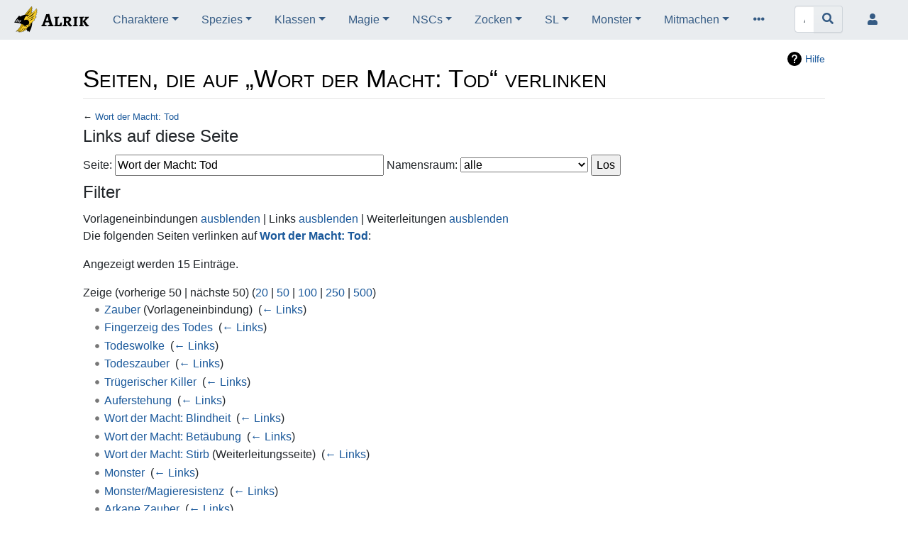

--- FILE ---
content_type: text/html; charset=UTF-8
request_url: https://alrik.snafu.zone/wiki/Spezial:Linkliste/Wort_der_Macht:_Tod
body_size: 35277
content:
<!DOCTYPE html>
<html class="client-nojs" lang="de" dir="ltr">
<head>
<meta charset="UTF-8"/>
<title>Seiten, die auf „Wort der Macht: Tod“ verlinken – Alrik</title>
<script>document.documentElement.className="client-js";RLCONF={"wgBreakFrames":true,"wgSeparatorTransformTable":[",\t.",".\t,"],"wgDigitTransformTable":["",""],"wgDefaultDateFormat":"dmy","wgMonthNames":["","Januar","Februar","März","April","Mai","Juni","Juli","August","September","Oktober","November","Dezember"],"wgRequestId":"6854b867017c64481a7a95a8","wgCSPNonce":false,"wgCanonicalNamespace":"Special","wgCanonicalSpecialPageName":"Whatlinkshere","wgNamespaceNumber":-1,"wgPageName":"Spezial:Linkliste/Wort_der_Macht:_Tod","wgTitle":"Linkliste/Wort der Macht: Tod","wgCurRevisionId":0,"wgRevisionId":0,"wgArticleId":0,"wgIsArticle":false,"wgIsRedirect":false,"wgAction":"view","wgUserName":null,"wgUserGroups":["*"],"wgCategories":[],"wgPageContentLanguage":"de","wgPageContentModel":"wikitext","wgRelevantPageName":"Wort_der_Macht:_Tod","wgRelevantArticleId":506,"wgIsProbablyEditable":false,"wgRelevantPageIsProbablyEditable":false,"wgVisualEditor":{"pageLanguageCode":"de","pageLanguageDir":"ltr",
"pageVariantFallbacks":"de"},"wgEditSubmitButtonLabelPublish":false};RLSTATE={"site.styles":"ready","user.styles":"ready","user":"ready","user.options":"loading","mediawiki.helplink":"ready","mediawiki.special.changeslist":"ready","mediawiki.ui.button":"ready","skins.chameleon":"ready","zzz.ext.bootstrap.styles":"ready","ext.visualEditor.desktopArticleTarget.noscript":"ready"};RLPAGEMODULES=["mediawiki.special.recentchanges","site","mediawiki.page.ready","ext.visualEditor.desktopArticleTarget.init","ext.visualEditor.targetLoader","ext.bootstrap.scripts","skin.chameleon.sticky"];</script>
<script>(RLQ=window.RLQ||[]).push(function(){mw.loader.implement("user.options@1i9g4",function($,jQuery,require,module){mw.user.tokens.set({"patrolToken":"+\\","watchToken":"+\\","csrfToken":"+\\"});});});</script>
<link rel="stylesheet" href="/load.php?lang=de&amp;modules=ext.visualEditor.desktopArticleTarget.noscript%7Cmediawiki.helplink%7Cmediawiki.special.changeslist%7Cmediawiki.ui.button%7Cskins.chameleon%7Czzz.ext.bootstrap.styles&amp;only=styles&amp;skin=chameleon"/>
<script async="" src="/load.php?lang=de&amp;modules=startup&amp;only=scripts&amp;raw=1&amp;skin=chameleon"></script>
<meta name="ResourceLoaderDynamicStyles" content=""/>
<link rel="stylesheet" href="/load.php?lang=de&amp;modules=site.styles&amp;only=styles&amp;skin=chameleon"/>
<meta name="generator" content="MediaWiki 1.38.2"/>
<meta name="robots" content="noindex,nofollow"/>
<meta name="format-detection" content="telephone=no"/>
<meta name="viewport" content="width=device-width, initial-scale=1, shrink-to-fit=no"/>
<link rel="shortcut icon" href="/images/7/77/Wiki-favicon.ico"/>
<link rel="search" type="application/opensearchdescription+xml" href="/opensearch_desc.php" title="Alrik (de)"/>
<link rel="EditURI" type="application/rsd+xml" href="https://alrik.snafu.zone/api.php?action=rsd"/>
<link rel="alternate" type="application/atom+xml" title="Atom-Feed für „Alrik“" href="/index.php?title=Spezial:Letzte_%C3%84nderungen&amp;feed=atom"/>
</head>
<body class="mediawiki ltr sitedir-ltr mw-hide-empty-elt ns--1 ns-special mw-special-Whatlinkshere page-Spezial_Linkliste_Wort_der_Macht_Tod rootpage-Spezial_Linkliste_Wort_der_Macht_Tod layout-fixedhead skin-chameleon action-view">
	<!-- navigation bar -->
	<nav class="p-navbar collapsible sticky" role="navigation" id="mw-navigation">
		<!-- logo and main page link -->
		<div id="p-logo" class="navbar-brand p-logo" role="banner">
			<a href="/wiki/Alrik" title="Hauptseite"><img src="/images/e/ec/Wiki-logo.svg" alt="Alrik"/></a>
		</div>
		<button type="button" class="navbar-toggler" data-toggle="collapse" data-target="#i9htx7rbm6"></button>
		<div class="collapse navbar-collapse i9htx7rbm6" id="i9htx7rbm6">
			<div class="navbar-nav">
				<!-- Charaktere -->
				<div class="nav-item dropdown">
					<a href="#" class="nav-link dropdown-toggle" data-toggle="dropdown" data-boundary="viewport">Charaktere</a>
					<div class="dropdown-menu p-Charaktere" id="p-Charaktere">
						<div id="n-Charakter-Erschaffung" class="mw-list-item"><a href="/wiki/Charakter-Erschaffung" class="nav-link n-Charakter-Erschaffung">Charakter-Erschaffung</a></div>
						<div id="n-Begriffsklärung" class="mw-list-item"><a href="/wiki/Begriffskl%C3%A4rung" class="nav-link n-Begriffsklärung">Begriffsklärung</a></div>
						<div id="n-Attribute" class="mw-list-item"><a href="/wiki/Attribut" class="nav-link n-Attribute">Attribute</a></div>
						<div id="n-Spezies" class="mw-list-item"><a href="/wiki/Spezies" class="nav-link n-Spezies">Spezies</a></div>
						<div id="n-Sprachen" class="mw-list-item"><a href="/wiki/Sprache" class="nav-link n-Sprachen">Sprachen</a></div>
						<div id="n-Klassen" class="mw-list-item"><a href="/wiki/Klasse" class="nav-link n-Klassen">Klassen</a></div>
						<div id="n-Gesinnungen" class="mw-list-item"><a href="/wiki/Gesinnung" class="nav-link n-Gesinnungen">Gesinnungen</a></div>
						<div id="n-Geld" class="mw-list-item"><a href="/wiki/Geld" class="nav-link n-Geld">Geld</a></div>
						<div id="n-Ausrüstung" class="mw-list-item"><a href="/wiki/Ausr%C3%BCstung" class="nav-link n-Ausrüstung">Ausrüstung</a></div>
						<div id="n-Waffen" class="mw-list-item"><a href="/wiki/Waffe" class="nav-link n-Waffen">Waffen</a></div>
						<div id="n-Rüstungen" class="mw-list-item"><a href="/wiki/R%C3%BCstung" class="nav-link n-Rüstungen">Rüstungen</a></div>
						<div id="n-Größe-und-Gewicht" class="mw-list-item"><a href="/wiki/Gr%C3%B6%C3%9Fe_und_Gewicht" class="nav-link n-Größe-und-Gewicht">Größe und Gewicht</a></div>
						<div id="n-Stufenanstieg" class="mw-list-item"><a href="/wiki/Erfahrung" class="nav-link n-Stufenanstieg">Stufenanstieg</a></div>
					</div>
				</div>
				<!-- Spezies -->
				<div class="nav-item dropdown">
					<a href="#" class="nav-link dropdown-toggle" data-toggle="dropdown" data-boundary="viewport">Spezies</a>
					<div class="dropdown-menu p-Spezies" id="p-Spezies">
						<div id="n-Elfen" class="mw-list-item"><a href="/wiki/Elf" class="nav-link n-Elfen">Elfen</a></div>
						<div id="n-Gnome" class="mw-list-item"><a href="/wiki/Gnom" class="nav-link n-Gnome">Gnome</a></div>
						<div id="n-Halbelfen" class="mw-list-item"><a href="/wiki/Halbelf" class="nav-link n-Halbelfen">Halbelfen</a></div>
						<div id="n-Halborks" class="mw-list-item"><a href="/wiki/Halbork" class="nav-link n-Halborks">Halborks</a></div>
						<div id="n-Halblinge" class="mw-list-item"><a href="/wiki/Halbling" class="nav-link n-Halblinge">Halblinge</a></div>
						<div id="n-Menschen" class="mw-list-item"><a href="/wiki/Mensch" class="nav-link n-Menschen">Menschen</a></div>
						<div id="n-Zwerge" class="mw-list-item"><a href="/wiki/Zwerg" class="nav-link n-Zwerge">Zwerge</a></div>
					</div>
				</div>
				<!-- Klassen -->
				<div class="nav-item dropdown">
					<a href="#" class="nav-link dropdown-toggle" data-toggle="dropdown" data-boundary="viewport">Klassen</a>
					<div class="dropdown-menu p-Klassen" id="p-Klassen">
						<div id="n-Kämpfer" class="mw-list-item"><a href="/wiki/K%C3%A4mpfer" class="nav-link n-Kämpfer">Kämpfer</a></div>
						<div id="n-Paladine" class="mw-list-item"><a href="/wiki/Paladin" class="nav-link n-Paladine">Paladine</a></div>
						<div id="n-Waldläufer" class="mw-list-item"><a href="/wiki/Waldl%C3%A4ufer" class="nav-link n-Waldläufer">Waldläufer</a></div>
						<div id="n-Barbaren" class="mw-list-item"><a href="/wiki/Barbar" class="nav-link n-Barbaren">Barbaren</a></div>
						<div id="n-Kleriker" class="mw-list-item"><a href="/wiki/Kleriker" class="nav-link n-Kleriker">Kleriker</a></div>
						<div id="n-Druiden" class="mw-list-item"><a href="/wiki/Druide" class="nav-link n-Druiden">Druiden</a></div>
						<div id="n-Barden" class="mw-list-item"><a href="/wiki/Barde" class="nav-link n-Barden">Barden</a></div>
						<div id="n-Zauberkundige" class="mw-list-item"><a href="/wiki/Zauberkundige" class="nav-link n-Zauberkundige">Zauberkundige</a></div>
						<div id="n-Illusionisten" class="mw-list-item"><a href="/wiki/Illusionist" class="nav-link n-Illusionisten">Illusionisten</a></div>
						<div id="n-Psi-Adepten" class="mw-list-item"><a href="/wiki/Psi-Adept" class="nav-link n-Psi-Adepten">Psi-Adepten</a></div>
						<div id="n-Diebe" class="mw-list-item"><a href="/wiki/Dieb" class="nav-link n-Diebe">Diebe</a></div>
						<div id="n-Meuchelmörder" class="mw-list-item"><a href="/wiki/Meuchelm%C3%B6rder" class="nav-link n-Meuchelmörder">Meuchelmörder</a></div>
						<div id="n-Nonnen-&amp;-Mönche" class="mw-list-item"><a href="/wiki/M%C3%B6nch" class="nav-link n-Nonnen-&amp;-Mönche">Nonnen &amp; Mönche</a></div>
						<div id="n-Narren" class="mw-list-item"><a href="/wiki/Narr" class="nav-link n-Narren">Narren</a></div>
						<div id="n-Multiple-Klassen" class="mw-list-item"><a href="/wiki/Multiple_Klassen" class="nav-link n-Multiple-Klassen">Multiple Klassen</a></div>
					</div>
				</div>
				<!-- Magie -->
				<div class="nav-item dropdown">
					<a href="#" class="nav-link dropdown-toggle" data-toggle="dropdown" data-boundary="viewport">Magie</a>
					<div class="dropdown-menu p-Magie" id="p-Magie">
						<div id="n-Zauber" class="mw-list-item"><a href="/wiki/Zauber" class="nav-link n-Zauber">Zauber</a></div>
						<div id="n-Erlernen-neuer-Zauber" class="mw-list-item"><a href="/wiki/Erlernen_neuer_Zauber" class="nav-link n-Erlernen-neuer-Zauber">Erlernen neuer Zauber</a></div>
						<div id="n-Arkane-Zauber" class="mw-list-item"><a href="/wiki/Arkane_Zauber" class="nav-link n-Arkane-Zauber">Arkane Zauber</a></div>
						<div id="n-Druidische-Zauber" class="mw-list-item"><a href="/wiki/Druidische_Zauber" class="nav-link n-Druidische-Zauber">Druidische Zauber</a></div>
						<div id="n-Klerikale-Zauber" class="mw-list-item"><a href="/wiki/Klerikale_Zauber" class="nav-link n-Klerikale-Zauber">Klerikale Zauber</a></div>
						<div id="n-Phantasmische-Zauber" class="mw-list-item"><a href="/wiki/Phantasmische_Zauber" class="nav-link n-Phantasmische-Zauber">Phantasmische Zauber</a></div>
						<div id="n-Umkehrbare-Zauber" class="mw-list-item"><a href="/wiki/Umkehrbare_Zauber" class="nav-link n-Umkehrbare-Zauber">Umkehrbare Zauber</a></div>
					</div>
				</div>
				<!-- NSCs -->
				<div class="nav-item dropdown">
					<a href="#" class="nav-link dropdown-toggle" data-toggle="dropdown" data-boundary="viewport">NSCs</a>
					<div class="dropdown-menu p-NSCs" id="p-NSCs">
						<div id="n-Nicht-Spieler-Charaktere" class="mw-list-item"><a href="/wiki/Nicht-Spieler-Charakter" class="nav-link n-Nicht-Spieler-Charaktere">Nicht-Spieler-Charaktere</a></div>
						<div id="n-Reaktionswürfe" class="mw-list-item"><a href="/wiki/Reaktionswurf" class="nav-link n-Reaktionswürfe">Reaktionswürfe</a></div>
						<div id="n-Mietlinge" class="mw-list-item"><a href="/wiki/Mietling" class="nav-link n-Mietlinge">Mietlinge</a></div>
						<div id="n-Experten" class="mw-list-item"><a href="/wiki/Experte" class="nav-link n-Experten">Experten</a></div>
						<div id="n-Gefolgsleute" class="mw-list-item"><a href="/wiki/Gefolgsleute" class="nav-link n-Gefolgsleute">Gefolgsleute</a></div>
						<div id="n-Loyalität" class="mw-list-item"><a href="/wiki/Loyalit%C3%A4t" class="nav-link n-Loyalität">Loyalität</a></div>
						<div id="n-Kampfgeist" class="mw-list-item"><a href="/wiki/Kampfgeist" class="nav-link n-Kampfgeist">Kampfgeist</a></div>
					</div>
				</div>
				<!-- Zocken -->
				<div class="nav-item dropdown">
					<a href="#" class="nav-link dropdown-toggle" data-toggle="dropdown" data-boundary="viewport">Zocken</a>
					<div class="dropdown-menu p-Zocken" id="p-Zocken">
						<div id="n-Zeit,-Bewegung,-Belastung" class="mw-list-item"><a href="/wiki/Zeit_und_Bewegung" class="nav-link n-Zeit,-Bewegung,-Belastung">Zeit, Bewegung, Belastung</a></div>
						<div id="n-Begegnungen" class="mw-list-item"><a href="/wiki/Begegnung" class="nav-link n-Begegnungen">Begegnungen</a></div>
						<div id="n-Angriffswürfe" class="mw-list-item"><a href="/wiki/Angriffswurf" class="nav-link n-Angriffswürfe">Angriffswürfe</a></div>
						<div id="n-Rettungswürfe" class="mw-list-item"><a href="/wiki/Rettungswurf" class="nav-link n-Rettungswürfe">Rettungswürfe</a></div>
						<div id="n-Kampf" class="mw-list-item"><a href="/wiki/Kampf" class="nav-link n-Kampf">Kampf</a></div>
						<div id="n-Tod-&amp;-Verderben" class="mw-list-item"><a href="/wiki/Gefahr" class="nav-link n-Tod-&amp;-Verderben">Tod &amp; Verderben</a></div>
						<div id="n-Abenteuern" class="mw-list-item"><a href="/wiki/Abenteuer" class="nav-link n-Abenteuern">Abenteuern</a></div>
						<div id="n-Labyrinth-Regeln" class="mw-list-item"><a href="/wiki/Labyrinth-Regeln" class="nav-link n-Labyrinth-Regeln">Labyrinth-Regeln</a></div>
						<div id="n-Wildnis-Regeln" class="mw-list-item"><a href="/wiki/Wildnis" class="nav-link n-Wildnis-Regeln">Wildnis-Regeln</a></div>
						<div id="n-Flug-Regeln" class="mw-list-item"><a href="/wiki/Luft" class="nav-link n-Flug-Regeln">Flug-Regeln</a></div>
						<div id="n-(Unter-)See" class="mw-list-item"><a href="/wiki/Wasser" class="nav-link n-(Unter-)See">(Unter-)See</a></div>
						<div id="n-Stadt-Abenteuer" class="mw-list-item"><a href="/wiki/Stadt" class="nav-link n-Stadt-Abenteuer">Stadt-Abenteuer</a></div>
						<div id="n-Dimensionsabenteuer" class="mw-list-item"><a href="/wiki/Dimension" class="nav-link n-Dimensionsabenteuer">Dimensionsabenteuer</a></div>
					</div>
				</div>
				<!-- SL -->
				<div class="nav-item dropdown">
					<a href="#" class="nav-link dropdown-toggle" data-toggle="dropdown" data-boundary="viewport">SL</a>
					<div class="dropdown-menu p-SL" id="p-SL">
						<div id="n-Erfahrung" class="mw-list-item"><a href="/wiki/Erfahrung" class="nav-link n-Erfahrung">Erfahrung</a></div>
						<div id="n-Wildnisabenteuer" class="mw-list-item"><a href="/wiki/Wildnisabenteuer" class="nav-link n-Wildnisabenteuer">Wildnisabenteuer</a></div>
						<div id="n-Zufallsbegegnungen" class="mw-list-item"><a href="/wiki/Zufallsbegegnung" class="nav-link n-Zufallsbegegnungen">Zufallsbegegnungen</a></div>
						<div id="n-Schätze" class="mw-list-item"><a href="/wiki/Schatz" class="nav-link n-Schätze">Schätze</a></div>
						<div id="n-Magische-Gegenstände" class="mw-list-item"><a href="/wiki/Magischer_Gegenstand" class="nav-link n-Magische-Gegenstände">Magische Gegenstände</a></div>
						<div id="n-Labyrinth-Staffage" class="mw-list-item"><a href="/wiki/Labyrinth" class="nav-link n-Labyrinth-Staffage">Labyrinth-Staffage</a></div>
						<div id="n-Fallenplatzierung" class="mw-list-item"><a href="/wiki/Fallenplatzierung" class="nav-link n-Fallenplatzierung">Fallenplatzierung</a></div>
						<div id="n-Finesse" class="mw-list-item"><a href="/wiki/Finesse" class="nav-link n-Finesse">Finesse</a></div>
						<div id="n-Zufallslabyrinth" class="mw-list-item"><a href="/wiki/Zufallslabyrinth" class="nav-link n-Zufallslabyrinth">Zufallslabyrinth</a></div>
						<div id="n-Wichtige-Tabellen" class="mw-list-item"><a href="/wiki/Tabellensammlung" class="nav-link n-Wichtige-Tabellen">Wichtige Tabellen</a></div>
					</div>
				</div>
				<!-- Monster -->
				<div class="nav-item dropdown">
					<a href="#" class="nav-link dropdown-toggle" data-toggle="dropdown" data-boundary="viewport">Monster</a>
					<div class="dropdown-menu p-Monster" id="p-Monster">
						<div id="n-Erläuterungen-der-Begriffe" class="mw-list-item"><a href="/wiki/Monster" class="nav-link n-Erläuterungen-der-Begriffe">Erläuterungen der Begriffe</a></div>
						<div id="n-Übersicht" class="mw-list-item"><a href="/wiki/Kategorie:Monster" class="nav-link n-Übersicht">Übersicht</a></div>
						<div id="n-Anführer" class="mw-list-item"><a href="/wiki/Anf%C3%BChrer" class="nav-link n-Anführer">Anführer</a></div>
						<div id="n-Daimonen" class="mw-list-item"><a href="/wiki/Daimon" class="nav-link n-Daimonen">Daimonen</a></div>
						<div id="n-Dämonen" class="mw-list-item"><a href="/wiki/D%C3%A4mon" class="nav-link n-Dämonen">Dämonen</a></div>
						<div id="n-Demi-Menschen" class="mw-list-item"><a href="/wiki/Demi-Mensch" class="nav-link n-Demi-Menschen">Demi-Menschen</a></div>
						<div id="n-Dinosaurier" class="mw-list-item"><a href="/wiki/Dinosaurier" class="nav-link n-Dinosaurier">Dinosaurier</a></div>
						<div id="n-Drachen" class="mw-list-item"><a href="/wiki/Drache" class="nav-link n-Drachen">Drachen</a></div>
						<div id="n-Elementarwesen" class="mw-list-item"><a href="/wiki/Elementarwesen" class="nav-link n-Elementarwesen">Elementarwesen</a></div>
						<div id="n-Engel" class="mw-list-item"><a href="/wiki/Engel" class="nav-link n-Engel">Engel</a></div>
						<div id="n-Feenwesen" class="mw-list-item"><a href="/wiki/Feenwesen" class="nav-link n-Feenwesen">Feenwesen</a></div>
						<div id="n-Golems" class="mw-list-item"><a href="/wiki/Golem" class="nav-link n-Golems">Golems</a></div>
						<div id="n-Humanoide" class="mw-list-item"><a href="/wiki/Humanoid" class="nav-link n-Humanoide">Humanoide</a></div>
						<div id="n-Invertebrata" class="mw-list-item"><a href="/wiki/Invertebrat" class="nav-link n-Invertebrata">Invertebrata</a></div>
						<div id="n-Lykanthropen" class="mw-list-item"><a href="/wiki/Lykanthrop" class="nav-link n-Lykanthropen">Lykanthropen</a></div>
						<div id="n-Menschen" class="mw-list-item"><a href="/wiki/Mensch_(Monster)" class="nav-link n-Menschen">Menschen</a></div>
						<div id="n-Riesen-&amp;-andere-Giganten" class="mw-list-item"><a href="/wiki/Gigant" class="nav-link n-Riesen-&amp;-andere-Giganten">Riesen &amp; andere Giganten</a></div>
						<div id="n-Pflanzen" class="mw-list-item"><a href="/wiki/Pflanze" class="nav-link n-Pflanzen">Pflanzen</a></div>
						<div id="n-Teufel" class="mw-list-item"><a href="/wiki/Teufel" class="nav-link n-Teufel">Teufel</a></div>
						<div id="n-Tiere" class="mw-list-item"><a href="/wiki/Tier" class="nav-link n-Tiere">Tiere</a></div>
						<div id="n-Unterwasserbewohner" class="mw-list-item"><a href="/wiki/Unterwasserbewohner" class="nav-link n-Unterwasserbewohner">Unterwasserbewohner</a></div>
						<div id="n-Untote" class="mw-list-item"><a href="/wiki/Untot" class="nav-link n-Untote">Untote</a></div>
						<div id="n-Anderweitige-Kreaturen" class="mw-list-item"><a href="/wiki/Anderweitige_Kreatur" class="nav-link n-Anderweitige-Kreaturen">Anderweitige Kreaturen</a></div>
					</div>
				</div>
				<!-- Mitmachen -->
				<div class="nav-item dropdown">
					<a href="#" class="nav-link dropdown-toggle" data-toggle="dropdown" data-boundary="viewport">Mitmachen</a>
					<div class="dropdown-menu p-Mitmachen" id="p-Mitmachen">
						<div id="n-Anleitung" class="mw-list-item"><a href="/wiki/Alrik:Mitmachen" class="nav-link n-Anleitung">Anleitung</a></div>
						<div id="n-recentchanges" class="mw-list-item"><a href="/wiki/Spezial:Letzte_%C3%84nderungen" icon="recentChanges" title="Liste der letzten Änderungen in diesem Wiki [r]" accesskey="r" class="nav-link n-recentchanges">Letzte Änderungen</a></div>
						<div id="n-Bedarf-Aufarbeitung" class="mw-list-item"><a href="/wiki/Kategorie:Bedarf_Aufarbeitung" class="nav-link n-Bedarf-Aufarbeitung">Bedarf Aufarbeitung</a></div>
						<div id="n-Übersetzungsglossar" class="mw-list-item"><a href="/wiki/Alrik:%C3%9Cbersetzungsglossar" class="nav-link n-Übersetzungsglossar">Übersetzungsglossar</a></div>
						<div id="n-Stilistisches" class="mw-list-item"><a href="/wiki/Alrik:Stilrichtlinie" class="nav-link n-Stilistisches">Stilistisches</a></div>
						<div id="n-Handarbeit" class="mw-list-item"><a href="/wiki/Alrik:Handarbeit" class="nav-link n-Handarbeit">Handarbeit</a></div>
						<div id="n-Zukunftsmusik" class="mw-list-item"><a href="/wiki/Alrik:Musik_aus_der_Zukunft" class="nav-link n-Zukunftsmusik">Zukunftsmusik</a></div>
					</div>
				</div>
			</div>
			<div class="navbar-nav right">
				<!-- page tools -->
				<div class="navbar-tools navbar-nav flex-row">
					<div class="navbar-tool dropdown">
						<a data-toggle="dropdown" data-boundary="viewport" class="navbar-more-tools" href="#" title="Seitenwerkzeuge"></a>
						<!-- Content navigation -->
						<div class="flex-row navbar-pagetools dropdown-menu p-contentnavigation" id="p-contentnavigation">
							<!-- namespaces -->
							<div id="ca-nstab-main" class="selected mw-list-item"><a href="/wiki/Wort_der_Macht:_Tod" title="Seiteninhalt anzeigen [c]" accesskey="c" class="selected ca-nstab-main">Seite</a></div>
							<div id="ca-talk" class="new mw-list-item"><a href="/index.php?title=Diskussion:Wort_der_Macht:_Tod&amp;action=edit&amp;redlink=1" rel="discussion" title="Diskussion zum Seiteninhalt (Seite nicht vorhanden) [t]" accesskey="t" class="new ca-talk">Diskussion</a></div>
							<!-- views -->
							<div id="ca-viewsource" class="mw-list-item"><a href="/index.php?title=Wort_der_Macht:_Tod&amp;action=edit" title="Diese Seite ist geschützt. Ihr Quelltext kann dennoch angesehen und kopiert werden. [e]" accesskey="e" class="ca-viewsource">Quelltext anzeigen</a></div>
							<div id="ca-history" class="mw-list-item"><a href="/index.php?title=Wort_der_Macht:_Tod&amp;action=history" title="Frühere Versionen dieser Seite [h]" accesskey="h" class="ca-history">Versionsgeschichte</a></div>
						</div>
					</div>
				</div>
				<!-- search form -->
				<div  id="p-search" class="p-search order-first order-cmln-0 navbar-form" role="search"  >
					<form  id="searchform" class="mw-search" action="/index.php" >
						<input type="hidden" name="title" value=" Spezial:Suche" />
						<div class="input-group">
							<input name="search" placeholder="Alrik durchsuchen" aria-label="Alrik durchsuchen" autocapitalize="sentences" title="Alrik durchsuchen [f]" accesskey="f" id="searchInput" class="form-control"/>
							<div class="input-group-append">
								<button value="Seite" id="searchGoButton" name="go" type="submit" class="search-btn searchGoButton" aria-label="Gehe zu Seite" title="Gehe direkt zu der Seite mit genau diesem Namen, falls sie vorhanden ist."></button>
							</div>
						</div>
					</form>
				</div>
				
				<!-- personal tools -->
				<div class="navbar-tools navbar-nav" >
					<div class="navbar-tool dropdown">
						<a class="navbar-usernotloggedin" href="#" data-toggle="dropdown" data-boundary="viewport" title="Du bist nicht angemeldet.">
						</a>
						<div class="p-personal-tools dropdown-menu">
							<div id="pt-login" class="mw-list-item"><a href="/index.php?title=Spezial:Anmelden&amp;returnto=Spezial%3ALinkliste%2FWort+der+Macht%3A+Tod" title="Sich anzumelden wird gerne gesehen, ist jedoch nicht zwingend erforderlich. [o]" accesskey="o" class="pt-login">Anmelden</a></div>
						</div>
					</div>
				</div>
			</div>
		</div>
	</nav>
	<div class="flex-fill container">
		<div class="row">
			<div class="col">

			</div>
		</div>
		<div class="row">
			<div class="col">
				<!-- start the content area -->
				<div id="content" class="mw-body content"><a id="top" class="top"></a>
					<div id="mw-indicators" class="mw-indicators">
					<div id="mw-indicator-mw-helplink" class="mw-indicator mw-indicator-mw-helplink"><a href="https://www.mediawiki.org/wiki/Special:MyLanguage/Help:What_links_here" target="_blank" class="mw-helplink">Hilfe</a></div>
				</div>
						<div class="contentHeader">
						<!-- title of the page -->
						<h1 id="firstHeading" class="firstHeading">Seiten, die auf „Wort der Macht: Tod“ verlinken</h1>
						<!-- tagline; usually goes something like "From WikiName" primary purpose of this seems to be for printing to identify the source of the content -->
						<div id="siteSub" class="siteSub">Aus Alrik</div>
						<!-- subtitle line; used for various things like the subpage hierarchy -->
						<div id="contentSub" class="small contentSub">← <a href="/wiki/Wort_der_Macht:_Tod" title="Wort der Macht: Tod">Wort der Macht: Tod</a></div><div id="jump-to-nav" class="mw-jump jump-to-nav">Wechseln zu:<a href="#mw-navigation">Navigation</a>, <a href="#p-search">Suche</a></div>
					</div>
					<div id="bodyContent" class="bodyContent">
						<!-- body text -->

						<div id="mw-content-text" class="mw-body-content"><form action="/index.php"><input type="hidden" value="Spezial:Linkliste" name="title"/><fieldset>
<legend>Links auf diese Seite</legend>
<label for="mw-whatlinkshere-target" class="mw-searchInput">Seite:</label> <input name="target" size="40" value="Wort der Macht: Tod" id="mw-whatlinkshere-target" class="mw-searchInput" /> <label for="namespace">Namensraum:</label> <select class="namespaceselector" id="namespace" name="namespace">
<option value="" selected="">alle</option>
<option value="0">(Seiten)</option>
<option value="1">Diskussion</option>
<option value="2">Benutzer</option>
<option value="3">Benutzer Diskussion</option>
<option value="4">Alrik</option>
<option value="5">Alrik Diskussion</option>
<option value="6">Datei</option>
<option value="7">Datei Diskussion</option>
<option value="8">MediaWiki</option>
<option value="9">MediaWiki Diskussion</option>
<option value="10">Vorlage</option>
<option value="11">Vorlage Diskussion</option>
<option value="12">Hilfe</option>
<option value="13">Hilfe Diskussion</option>
<option value="14">Kategorie</option>
<option value="15">Kategorie Diskussion</option>
</select> <span class="mw-input-with-label mw-input-hidden"><input name="invert" type="checkbox" value="1" id="nsinvert" title="Markiere dieses Kontrollkästchen, um Links von Seiten innerhalb des ausgewählten Namensraums auszublenden." /> <label for="nsinvert" title="Markiere dieses Kontrollkästchen, um Links von Seiten innerhalb des ausgewählten Namensraums auszublenden.">Auswahl umkehren</label></span> <input type="submit" value="Los"/></fieldset></form>
<fieldset>
<legend>Filter</legend>
Vorlageneinbindungen <a href="/index.php?title=Spezial:Linkliste/Wort_der_Macht:_Tod&amp;hidetrans=1" title="Spezial:Linkliste/Wort der Macht: Tod">ausblenden</a> | Links <a href="/index.php?title=Spezial:Linkliste/Wort_der_Macht:_Tod&amp;hidelinks=1" title="Spezial:Linkliste/Wort der Macht: Tod">ausblenden</a> | Weiterleitungen <a href="/index.php?title=Spezial:Linkliste/Wort_der_Macht:_Tod&amp;hideredirs=1" title="Spezial:Linkliste/Wort der Macht: Tod">ausblenden</a>
</fieldset>
<p>Die folgenden Seiten verlinken auf <strong><a href="/wiki/Wort_der_Macht:_Tod" title="Wort der Macht: Tod">Wort der Macht: Tod</a></strong>:
</p><p>Angezeigt werden 15 Einträge.
</p>Zeige (vorherige 50  |  nächste 50) (<a href="/index.php?title=Spezial:Linkliste/Wort_der_Macht:_Tod&amp;limit=20" title="Spezial:Linkliste/Wort der Macht: Tod">20</a> | <a href="/index.php?title=Spezial:Linkliste/Wort_der_Macht:_Tod&amp;limit=50" title="Spezial:Linkliste/Wort der Macht: Tod">50</a> | <a href="/index.php?title=Spezial:Linkliste/Wort_der_Macht:_Tod&amp;limit=100" title="Spezial:Linkliste/Wort der Macht: Tod">100</a> | <a href="/index.php?title=Spezial:Linkliste/Wort_der_Macht:_Tod&amp;limit=250" title="Spezial:Linkliste/Wort der Macht: Tod">250</a> | <a href="/index.php?title=Spezial:Linkliste/Wort_der_Macht:_Tod&amp;limit=500" title="Spezial:Linkliste/Wort der Macht: Tod">500</a>)<ul id="mw-whatlinkshere-list"><li><a href="/wiki/Zauber" title="Zauber">Zauber</a> (Vorlageneinbindung) ‎ <span class="mw-whatlinkshere-tools">(<a href="/index.php?title=Spezial:Linkliste&amp;target=Zauber" title="Spezial:Linkliste">← Links</a>)</span></li>
<li><a href="/wiki/Fingerzeig_des_Todes" title="Fingerzeig des Todes">Fingerzeig des Todes</a>  ‎ <span class="mw-whatlinkshere-tools">(<a href="/index.php?title=Spezial:Linkliste&amp;target=Fingerzeig+des+Todes" title="Spezial:Linkliste">← Links</a>)</span></li>
<li><a href="/wiki/Todeswolke" title="Todeswolke">Todeswolke</a>  ‎ <span class="mw-whatlinkshere-tools">(<a href="/index.php?title=Spezial:Linkliste&amp;target=Todeswolke" title="Spezial:Linkliste">← Links</a>)</span></li>
<li><a href="/wiki/Todeszauber" title="Todeszauber">Todeszauber</a>  ‎ <span class="mw-whatlinkshere-tools">(<a href="/index.php?title=Spezial:Linkliste&amp;target=Todeszauber" title="Spezial:Linkliste">← Links</a>)</span></li>
<li><a href="/wiki/Tr%C3%BCgerischer_Killer" title="Trügerischer Killer">Trügerischer Killer</a>  ‎ <span class="mw-whatlinkshere-tools">(<a href="/index.php?title=Spezial:Linkliste&amp;target=Tr%C3%BCgerischer+Killer" title="Spezial:Linkliste">← Links</a>)</span></li>
<li><a href="/wiki/Auferstehung" title="Auferstehung">Auferstehung</a>  ‎ <span class="mw-whatlinkshere-tools">(<a href="/index.php?title=Spezial:Linkliste&amp;target=Auferstehung" title="Spezial:Linkliste">← Links</a>)</span></li>
<li><a href="/wiki/Wort_der_Macht:_Blindheit" title="Wort der Macht: Blindheit">Wort der Macht: Blindheit</a>  ‎ <span class="mw-whatlinkshere-tools">(<a href="/index.php?title=Spezial:Linkliste&amp;target=Wort+der+Macht%3A+Blindheit" title="Spezial:Linkliste">← Links</a>)</span></li>
<li><a href="/wiki/Wort_der_Macht:_Bet%C3%A4ubung" title="Wort der Macht: Betäubung">Wort der Macht: Betäubung</a>  ‎ <span class="mw-whatlinkshere-tools">(<a href="/index.php?title=Spezial:Linkliste&amp;target=Wort+der+Macht%3A+Bet%C3%A4ubung" title="Spezial:Linkliste">← Links</a>)</span></li>
<li><a href="/index.php?title=Wort_der_Macht:_Stirb&amp;redirect=no" class="mw-redirect" title="Wort der Macht: Stirb">Wort der Macht: Stirb</a> (Weiterleitungsseite) ‎ <span class="mw-whatlinkshere-tools">(<a href="/index.php?title=Spezial:Linkliste&amp;target=Wort+der+Macht%3A+Stirb" title="Spezial:Linkliste">← Links</a>)</span>
</li><li><a href="/wiki/Monster" title="Monster">Monster</a>  ‎ <span class="mw-whatlinkshere-tools">(<a href="/index.php?title=Spezial:Linkliste&amp;target=Monster" title="Spezial:Linkliste">← Links</a>)</span></li>
<li><a href="/wiki/Monster/Magieresistenz" title="Monster/Magieresistenz">Monster/Magieresistenz</a>  ‎ <span class="mw-whatlinkshere-tools">(<a href="/index.php?title=Spezial:Linkliste&amp;target=Monster%2FMagieresistenz" title="Spezial:Linkliste">← Links</a>)</span></li>
<li><a href="/wiki/Arkane_Zauber" title="Arkane Zauber">Arkane Zauber</a>  ‎ <span class="mw-whatlinkshere-tools">(<a href="/index.php?title=Spezial:Linkliste&amp;target=Arkane+Zauber" title="Spezial:Linkliste">← Links</a>)</span></li>
<li><a href="/wiki/Tabellensammlung" title="Tabellensammlung">Tabellensammlung</a>  ‎ <span class="mw-whatlinkshere-tools">(<a href="/index.php?title=Spezial:Linkliste&amp;target=Tabellensammlung" title="Spezial:Linkliste">← Links</a>)</span></li>
<li><a href="/wiki/Solar" title="Solar">Solar</a>  ‎ <span class="mw-whatlinkshere-tools">(<a href="/index.php?title=Spezial:Linkliste&amp;target=Solar" title="Spezial:Linkliste">← Links</a>)</span></li>
<li><a href="/wiki/Alrik:%C3%9Cbersetzungsglossar" title="Alrik:Übersetzungsglossar">Alrik:Übersetzungsglossar</a>  ‎ <span class="mw-whatlinkshere-tools">(<a href="/index.php?title=Spezial:Linkliste&amp;target=Alrik%3A%C3%9Cbersetzungsglossar" title="Spezial:Linkliste">← Links</a>)</span></li>
</ul>Zeige (vorherige 50  |  nächste 50) (<a href="/index.php?title=Spezial:Linkliste/Wort_der_Macht:_Tod&amp;limit=20" title="Spezial:Linkliste/Wort der Macht: Tod">20</a> | <a href="/index.php?title=Spezial:Linkliste/Wort_der_Macht:_Tod&amp;limit=50" title="Spezial:Linkliste/Wort der Macht: Tod">50</a> | <a href="/index.php?title=Spezial:Linkliste/Wort_der_Macht:_Tod&amp;limit=100" title="Spezial:Linkliste/Wort der Macht: Tod">100</a> | <a href="/index.php?title=Spezial:Linkliste/Wort_der_Macht:_Tod&amp;limit=250" title="Spezial:Linkliste/Wort der Macht: Tod">250</a> | <a href="/index.php?title=Spezial:Linkliste/Wort_der_Macht:_Tod&amp;limit=500" title="Spezial:Linkliste/Wort der Macht: Tod">500</a>)</div><div class="printfooter">
Abgerufen von „<a dir="ltr" href="https://alrik.snafu.zone/wiki/Spezial:Linkliste/Wort_der_Macht:_Tod">https://alrik.snafu.zone/wiki/Spezial:Linkliste/Wort_der_Macht:_Tod</a>“</div>

						<!-- end body text -->
						<!-- data blocks which should go somewhere after the body text, but not before the catlinks block-->
						
					</div>
					<!-- category links -->
					<div id="catlinks" class="catlinks catlinks-allhidden" data-mw="interface"></div>
				</div>
			</div>
		</div>
	</div>
	<div class="mb-2 mt-4 container-fluid">
		<div class="row">
			<div class="col">
				<!-- navigation bar -->
				<nav class="p-navbar not-collapsible small mb-2" role="navigation" id="mw-navigation-i9htx7rc3j">
					<div class="navbar-nav">
					<!-- toolbox -->
					<div class="nav-item p-tb-dropdown dropup">
						<a href="#" class="nav-link dropdown-toggle p-tb-toggle" data-toggle="dropdown" data-boundary="viewport">Werkzeuge</a>
						<div class="dropdown-menu">
							<div id="t-upload" class="nav-item mw-list-item"><a href="https://alrik.snafu.zone/index.php/Special:Upload" title="Dateien hochladen [u]" accesskey="u" class="nav-link t-upload">Datei hochladen</a></div>
							<div id="t-specialpages" class="nav-item mw-list-item"><a href="/wiki/Spezial:Spezialseiten" title="Liste aller Spezialseiten [q]" accesskey="q" class="nav-link t-specialpages">Spezialseiten</a></div>
							<div id="t-print" class="nav-item mw-list-item"><a href="javascript:print();" rel="alternate" title="Druckansicht dieser Seite [p]" accesskey="p" class="nav-link t-print">Druckversion</a></div>
						</div>
					</div>
					</div>
				</nav>
			</div>
		</div>
		<div class="row">
			<div class="col">
				<!-- footer links -->
				<div id="footer-info" class="footer-info">
				</div>
				<!-- places -->
				<div id="footer-places" class="footer-places">
					<div><a href="/wiki/Alrik:Datenschutz" title="Alrik:Datenschutz">Datenschutz</a></div>
					<div><a href="/wiki/Alrik:Urheberrechte" title="Alrik:Urheberrechte">Urheberrechte</a></div>
					<div><a href="/wiki/Alrik:Impressum" title="Alrik:Impressum">Impressum</a></div>
				</div>
			</div>
			<div class="col">
				<!-- footer icons -->
				<div id="footer-icons" class="justify-content-end footer-icons">
					<!-- poweredby -->
					<div><a href="https://www.mediawiki.org/"><img src="/resources/assets/poweredby_mediawiki_88x31.png" alt="Powered by MediaWiki" srcset="/resources/assets/poweredby_mediawiki_132x47.png 1.5x, /resources/assets/poweredby_mediawiki_176x62.png 2x" width="88" height="31" loading="lazy"/></a></div>
				</div>
			</div>
		</div>
	</div><script>(RLQ=window.RLQ||[]).push(function(){mw.log.warn("This page is using the deprecated ResourceLoader module \"skins.chameleon\".\n[1.37] The use of the `content` feature with ResourceLoaderSkinModule is deprecated. Use `content-media` instead. [1.37] The use of the `legacy` feature with ResourceLoaderSkinModule is deprecated(T89981). More information can be found at [[mw:Manual:ResourceLoaderSkinModule]]. ");mw.config.set({"wgBackendResponseTime":712});});</script></body>
</html>